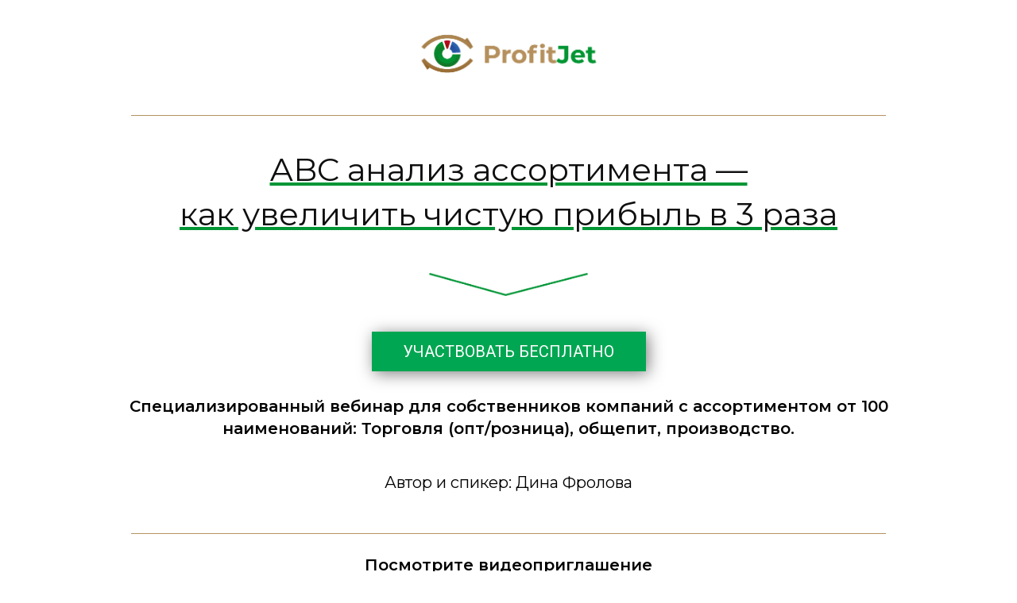

--- FILE ---
content_type: text/html; charset=utf-8
request_url: https://w.profit-jet.com/web_abc_22_02_22
body_size: 23482
content:

<!DOCTYPE html>
<html lang="ru">
<head>
    <meta charset="utf-8" />
    <meta name="viewport" content="width=device-width, initial-scale=1.0" />
    <title>22.02.2022 - Вебинар: АВС анализ ассортимента - как увеличить чистую прибыль в 3 раза - Вебинар Профит</title>
    <meta name="description" content="22.02.2022 - Вебинар: АВС анализ ассортимента - как увеличить чистую прибыль в 3 раза">

    <meta property="og:title" content="22.02.2022 - Вебинар: АВС анализ ассортимента - как увеличить чистую прибыль в 3 раза" />
    <meta property="og:description" content="22.02.2022 - Вебинар: АВС анализ ассортимента - как увеличить чистую прибыль в 3 раза" />
    <meta property="og:url" content="https://w.profit-jet.com/web_abc_22_02_22">
    <meta property="og:type" content="website">


        <link rel="icon" type="image/x-icon" href="https://con.xl.ru/8TIyprlm10CvkahAqN-noQ/images/IqzxCaDyTES5zKd4Fopq4A.png">

    
    <script type="application/ld&#x2B;json">
        {
            "@context" : "https://schema.org",
            "@type" : "WebSite",
            "name" : "Вебинар Профит",
            "url" : "https://w.profit-jet.com"
        }
    </script>

    







                <script type="text/javascript">
                        ;window.NREUM||(NREUM={});NREUM.init={distributed_tracing:{enabled:true},privacy:{cookies_enabled:true},ajax:{deny_list:["bam.eu01.nr-data.net"]}};
                        ;NREUM.loader_config={accountID:"4458136",trustKey:"4458136",agentID:"538608534",licenseKey:"NRJS-3d629c10668f99a96e1",applicationID:"538608534"}
                        ;NREUM.info={beacon:"bam.eu01.nr-data.net",errorBeacon:"bam.eu01.nr-data.net",licenseKey:"NRJS-3d629c10668f99a96e1",applicationID:"538608534",sa:1}
                        window.NREUM||(NREUM={}),__nr_require=function(t,e,n){function r(n){if(!e[n]){var o=e[n]={exports:{}};t[n][0].call(o.exports,function(e){var o=t[n][1][e];return r(o||e)},o,o.exports)}return e[n].exports}if("function"==typeof __nr_require)return __nr_require;for(var o=0;o<n.length;o++)r(n[o]);return r}({1:[function(t,e,n){function r(t){try{s.console&&console.log(t)}catch(e){}}var o,i=t("ee"),a=t(31),s={};try{o=localStorage.getItem("__nr_flags").split(","),console&&"function"==typeof console.log&&(s.console=!0,o.indexOf("dev")!==-1&&(s.dev=!0),o.indexOf("nr_dev")!==-1&&(s.nrDev=!0))}catch(c){}s.nrDev&&i.on("internal-error",function(t){r(t.stack)}),s.dev&&i.on("fn-err",function(t,e,n){r(n.stack)}),s.dev&&(r("NR AGENT IN DEVELOPMENT MODE"),r("flags: "+a(s,function(t,e){return t}).join(", ")))},{}],2:[function(t,e,n){function r(t,e,n,r,s){try{l?l-=1:o(s||new UncaughtException(t,e,n),!0)}catch(f){try{i("ierr",[f,c.now(),!0])}catch(d){}}return"function"==typeof u&&u.apply(this,a(arguments))}function UncaughtException(t,e,n){this.message=t||"Uncaught error with no additional information",this.sourceURL=e,this.line=n}function o(t,e){var n=e?null:c.now();i("err",[t,n])}var i=t("handle"),a=t(32),s=t("ee"),c=t("loader"),f=t("gos"),u=window.onerror,d=!1,p="nr@seenError";if(!c.disabled){var l=0;c.features.err=!0,t(1),window.onerror=r;try{throw new Error}catch(h){"stack"in h&&(t(14),t(13),"addEventListener"in window&&t(7),c.xhrWrappable&&t(15),d=!0)}s.on("fn-start",function(t,e,n){d&&(l+=1)}),s.on("fn-err",function(t,e,n){d&&!n[p]&&(f(n,p,function(){return!0}),this.thrown=!0,o(n))}),s.on("fn-end",function(){d&&!this.thrown&&l>0&&(l-=1)}),s.on("internal-error",function(t){i("ierr",[t,c.now(),!0])})}},{}],3:[function(t,e,n){var r=t("loader");r.disabled||(r.features.ins=!0)},{}],4:[function(t,e,n){function r(){U++,L=g.hash,this[u]=y.now()}function o(){U--,g.hash!==L&&i(0,!0);var t=y.now();this[h]=~~this[h]+t-this[u],this[d]=t}function i(t,e){E.emit("newURL",[""+g,e])}function a(t,e){t.on(e,function(){this[e]=y.now()})}var s="-start",c="-end",f="-body",u="fn"+s,d="fn"+c,p="cb"+s,l="cb"+c,h="jsTime",m="fetch",v="addEventListener",w=window,g=w.location,y=t("loader");if(w[v]&&y.xhrWrappable&&!y.disabled){var x=t(11),b=t(12),E=t(9),R=t(7),O=t(14),T=t(8),S=t(15),P=t(10),M=t("ee"),C=M.get("tracer"),N=t(23);t(17),y.features.spa=!0;var L,U=0;M.on(u,r),b.on(p,r),P.on(p,r),M.on(d,o),b.on(l,o),P.on(l,o),M.buffer([u,d,"xhr-resolved"]),R.buffer([u]),O.buffer(["setTimeout"+c,"clearTimeout"+s,u]),S.buffer([u,"new-xhr","send-xhr"+s]),T.buffer([m+s,m+"-done",m+f+s,m+f+c]),E.buffer(["newURL"]),x.buffer([u]),b.buffer(["propagate",p,l,"executor-err","resolve"+s]),C.buffer([u,"no-"+u]),P.buffer(["new-jsonp","cb-start","jsonp-error","jsonp-end"]),a(T,m+s),a(T,m+"-done"),a(P,"new-jsonp"),a(P,"jsonp-end"),a(P,"cb-start"),E.on("pushState-end",i),E.on("replaceState-end",i),w[v]("hashchange",i,N(!0)),w[v]("load",i,N(!0)),w[v]("popstate",function(){i(0,U>1)},N(!0))}},{}],5:[function(t,e,n){function r(){var t=new PerformanceObserver(function(t,e){var n=t.getEntries();s(v,[n])});try{t.observe({entryTypes:["resource"]})}catch(e){}}function o(t){if(s(v,[window.performance.getEntriesByType(w)]),window.performance["c"+p])try{window.performance[h](m,o,!1)}catch(t){}else try{window.performance[h]("webkit"+m,o,!1)}catch(t){}}function i(t){}if(window.performance&&window.performance.timing&&window.performance.getEntriesByType){var a=t("ee"),s=t("handle"),c=t(14),f=t(13),u=t(6),d=t(23),p="learResourceTimings",l="addEventListener",h="removeEventListener",m="resourcetimingbufferfull",v="bstResource",w="resource",g="-start",y="-end",x="fn"+g,b="fn"+y,E="bstTimer",R="pushState",O=t("loader");if(!O.disabled){O.features.stn=!0,t(9),"addEventListener"in window&&t(7);var T=NREUM.o.EV;a.on(x,function(t,e){var n=t[0];n instanceof T&&(this.bstStart=O.now())}),a.on(b,function(t,e){var n=t[0];n instanceof T&&s("bst",[n,e,this.bstStart,O.now()])}),c.on(x,function(t,e,n){this.bstStart=O.now(),this.bstType=n}),c.on(b,function(t,e){s(E,[e,this.bstStart,O.now(),this.bstType])}),f.on(x,function(){this.bstStart=O.now()}),f.on(b,function(t,e){s(E,[e,this.bstStart,O.now(),"requestAnimationFrame"])}),a.on(R+g,function(t){this.time=O.now(),this.startPath=location.pathname+location.hash}),a.on(R+y,function(t){s("bstHist",[location.pathname+location.hash,this.startPath,this.time])}),u()?(s(v,[window.performance.getEntriesByType("resource")]),r()):l in window.performance&&(window.performance["c"+p]?window.performance[l](m,o,d(!1)):window.performance[l]("webkit"+m,o,d(!1))),document[l]("scroll",i,d(!1)),document[l]("keypress",i,d(!1)),document[l]("click",i,d(!1))}}},{}],6:[function(t,e,n){e.exports=function(){return"PerformanceObserver"in window&&"function"==typeof window.PerformanceObserver}},{}],7:[function(t,e,n){function r(t){for(var e=t;e&&!e.hasOwnProperty(u);)e=Object.getPrototypeOf(e);e&&o(e)}function o(t){s.inPlace(t,[u,d],"-",i)}function i(t,e){return t[1]}var a=t("ee").get("events"),s=t("wrap-function")(a,!0),c=t("gos"),f=XMLHttpRequest,u="addEventListener",d="removeEventListener";e.exports=a,"getPrototypeOf"in Object?(r(document),r(window),r(f.prototype)):f.prototype.hasOwnProperty(u)&&(o(window),o(f.prototype)),a.on(u+"-start",function(t,e){var n=t[1];if(null!==n&&("function"==typeof n||"object"==typeof n)){var r=c(n,"nr@wrapped",function(){function t(){if("function"==typeof n.handleEvent)return n.handleEvent.apply(n,arguments)}var e={object:t,"function":n}[typeof n];return e?s(e,"fn-",null,e.name||"anonymous"):n});this.wrapped=t[1]=r}}),a.on(d+"-start",function(t){t[1]=this.wrapped||t[1]})},{}],8:[function(t,e,n){function r(t,e,n){var r=t[e];"function"==typeof r&&(t[e]=function(){var t=i(arguments),e={};o.emit(n+"before-start",[t],e);var a;e[m]&&e[m].dt&&(a=e[m].dt);var s=r.apply(this,t);return o.emit(n+"start",[t,a],s),s.then(function(t){return o.emit(n+"end",[null,t],s),t},function(t){throw o.emit(n+"end",[t],s),t})})}var o=t("ee").get("fetch"),i=t(32),a=t(31);e.exports=o;var s=window,c="fetch-",f=c+"body-",u=["arrayBuffer","blob","json","text","formData"],d=s.Request,p=s.Response,l=s.fetch,h="prototype",m="nr@context";d&&p&&l&&(a(u,function(t,e){r(d[h],e,f),r(p[h],e,f)}),r(s,"fetch",c),o.on(c+"end",function(t,e){var n=this;if(e){var r=e.headers.get("content-length");null!==r&&(n.rxSize=r),o.emit(c+"done",[null,e],n)}else o.emit(c+"done",[t],n)}))},{}],9:[function(t,e,n){var r=t("ee").get("history"),o=t("wrap-function")(r);e.exports=r;var i=window.history&&window.history.constructor&&window.history.constructor.prototype,a=window.history;i&&i.pushState&&i.replaceState&&(a=i),o.inPlace(a,["pushState","replaceState"],"-")},{}],10:[function(t,e,n){function r(t){function e(){f.emit("jsonp-end",[],l),t.removeEventListener("load",e,c(!1)),t.removeEventListener("error",n,c(!1))}function n(){f.emit("jsonp-error",[],l),f.emit("jsonp-end",[],l),t.removeEventListener("load",e,c(!1)),t.removeEventListener("error",n,c(!1))}var r=t&&"string"==typeof t.nodeName&&"script"===t.nodeName.toLowerCase();if(r){var o="function"==typeof t.addEventListener;if(o){var a=i(t.src);if(a){var d=s(a),p="function"==typeof d.parent[d.key];if(p){var l={};u.inPlace(d.parent,[d.key],"cb-",l),t.addEventListener("load",e,c(!1)),t.addEventListener("error",n,c(!1)),f.emit("new-jsonp",[t.src],l)}}}}}function o(){return"addEventListener"in window}function i(t){var e=t.match(d);return e?e[1]:null}function a(t,e){var n=t.match(l),r=n[1],o=n[3];return o?a(o,e[r]):e[r]}function s(t){var e=t.match(p);return e&&e.length>=3?{key:e[2],parent:a(e[1],window)}:{key:t,parent:window}}var c=t(23),f=t("ee").get("jsonp"),u=t("wrap-function")(f);if(e.exports=f,o()){var d=/[?&](?:callback|cb)=([^&#]+)/,p=/(.*)\.([^.]+)/,l=/^(\w+)(\.|$)(.*)$/,h=["appendChild","insertBefore","replaceChild"];Node&&Node.prototype&&Node.prototype.appendChild?u.inPlace(Node.prototype,h,"dom-"):(u.inPlace(HTMLElement.prototype,h,"dom-"),u.inPlace(HTMLHeadElement.prototype,h,"dom-"),u.inPlace(HTMLBodyElement.prototype,h,"dom-")),f.on("dom-start",function(t){r(t[0])})}},{}],11:[function(t,e,n){var r=t("ee").get("mutation"),o=t("wrap-function")(r),i=NREUM.o.MO;e.exports=r,i&&(window.MutationObserver=function(t){return this instanceof i?new i(o(t,"fn-")):i.apply(this,arguments)},MutationObserver.prototype=i.prototype)},{}],12:[function(t,e,n){function r(t){var e=i.context(),n=s(t,"executor-",e,null,!1),r=new f(n);return i.context(r).getCtx=function(){return e},r}var o=t("wrap-function"),i=t("ee").get("promise"),a=t("ee").getOrSetContext,s=o(i),c=t(31),f=NREUM.o.PR;e.exports=i,f&&(window.Promise=r,["all","race"].forEach(function(t){var e=f[t];f[t]=function(n){function r(t){return function(){i.emit("propagate",[null,!o],a,!1,!1),o=o||!t}}var o=!1;c(n,function(e,n){Promise.resolve(n).then(r("all"===t),r(!1))});var a=e.apply(f,arguments),s=f.resolve(a);return s}}),["resolve","reject"].forEach(function(t){var e=f[t];f[t]=function(t){var n=e.apply(f,arguments);return t!==n&&i.emit("propagate",[t,!0],n,!1,!1),n}}),f.prototype["catch"]=function(t){return this.then(null,t)},f.prototype=Object.create(f.prototype,{constructor:{value:r}}),c(Object.getOwnPropertyNames(f),function(t,e){try{r[e]=f[e]}catch(n){}}),o.wrapInPlace(f.prototype,"then",function(t){return function(){var e=this,n=o.argsToArray.apply(this,arguments),r=a(e);r.promise=e,n[0]=s(n[0],"cb-",r,null,!1),n[1]=s(n[1],"cb-",r,null,!1);var c=t.apply(this,n);return r.nextPromise=c,i.emit("propagate",[e,!0],c,!1,!1),c}}),i.on("executor-start",function(t){t[0]=s(t[0],"resolve-",this,null,!1),t[1]=s(t[1],"resolve-",this,null,!1)}),i.on("executor-err",function(t,e,n){t[1](n)}),i.on("cb-end",function(t,e,n){i.emit("propagate",[n,!0],this.nextPromise,!1,!1)}),i.on("propagate",function(t,e,n){this.getCtx&&!e||(this.getCtx=function(){if(t instanceof Promise)var e=i.context(t);return e&&e.getCtx?e.getCtx():this})}),r.toString=function(){return""+f})},{}],13:[function(t,e,n){var r=t("ee").get("raf"),o=t("wrap-function")(r),i="equestAnimationFrame";e.exports=r,o.inPlace(window,["r"+i,"mozR"+i,"webkitR"+i,"msR"+i],"raf-"),r.on("raf-start",function(t){t[0]=o(t[0],"fn-")})},{}],14:[function(t,e,n){function r(t,e,n){t[0]=a(t[0],"fn-",null,n)}function o(t,e,n){this.method=n,this.timerDuration=isNaN(t[1])?0:+t[1],t[0]=a(t[0],"fn-",this,n)}var i=t("ee").get("timer"),a=t("wrap-function")(i),s="setTimeout",c="setInterval",f="clearTimeout",u="-start",d="-";e.exports=i,a.inPlace(window,[s,"setImmediate"],s+d),a.inPlace(window,[c],c+d),a.inPlace(window,[f,"clearImmediate"],f+d),i.on(c+u,r),i.on(s+u,o)},{}],15:[function(t,e,n){function r(t,e){d.inPlace(e,["onreadystatechange"],"fn-",s)}function o(){var t=this,e=u.context(t);t.readyState>3&&!e.resolved&&(e.resolved=!0,u.emit("xhr-resolved",[],t)),d.inPlace(t,y,"fn-",s)}function i(t){x.push(t),m&&(E?E.then(a):w?w(a):(R=-R,O.data=R))}function a(){for(var t=0;t<x.length;t++)r([],x[t]);x.length&&(x=[])}function s(t,e){return e}function c(t,e){for(var n in t)e[n]=t[n];return e}t(7);var f=t("ee"),u=f.get("xhr"),d=t("wrap-function")(u),p=t(23),l=NREUM.o,h=l.XHR,m=l.MO,v=l.PR,w=l.SI,g="readystatechange",y=["onload","onerror","onabort","onloadstart","onloadend","onprogress","ontimeout"],x=[];e.exports=u;var b=window.XMLHttpRequest=function(t){var e=new h(t);try{u.emit("new-xhr",[e],e),e.addEventListener(g,o,p(!1))}catch(n){try{u.emit("internal-error",[n])}catch(r){}}return e};if(c(h,b),b.prototype=h.prototype,d.inPlace(b.prototype,["open","send"],"-xhr-",s),u.on("send-xhr-start",function(t,e){r(t,e),i(e)}),u.on("open-xhr-start",r),m){var E=v&&v.resolve();if(!w&&!v){var R=1,O=document.createTextNode(R);new m(a).observe(O,{characterData:!0})}}else f.on("fn-end",function(t){t[0]&&t[0].type===g||a()})},{}],16:[function(t,e,n){function r(t){if(!s(t))return null;var e=window.NREUM;if(!e.loader_config)return null;var n=(e.loader_config.accountID||"").toString()||null,r=(e.loader_config.agentID||"").toString()||null,f=(e.loader_config.trustKey||"").toString()||null;if(!n||!r)return null;var h=l.generateSpanId(),m=l.generateTraceId(),v=Date.now(),w={spanId:h,traceId:m,timestamp:v};return(t.sameOrigin||c(t)&&p())&&(w.traceContextParentHeader=o(h,m),w.traceContextStateHeader=i(h,v,n,r,f)),(t.sameOrigin&&!u()||!t.sameOrigin&&c(t)&&d())&&(w.newrelicHeader=a(h,m,v,n,r,f)),w}function o(t,e){return"00-"+e+"-"+t+"-01"}function i(t,e,n,r,o){var i=0,a="",s=1,c="",f="";return o+"@nr="+i+"-"+s+"-"+n+"-"+r+"-"+t+"-"+a+"-"+c+"-"+f+"-"+e}function a(t,e,n,r,o,i){var a="btoa"in window&&"function"==typeof window.btoa;if(!a)return null;var s={v:[0,1],d:{ty:"Browser",ac:r,ap:o,id:t,tr:e,ti:n}};return i&&r!==i&&(s.d.tk=i),btoa(JSON.stringify(s))}function s(t){return f()&&c(t)}function c(t){var e=!1,n={};if("init"in NREUM&&"distributed_tracing"in NREUM.init&&(n=NREUM.init.distributed_tracing),t.sameOrigin)e=!0;else if(n.allowed_origins instanceof Array)for(var r=0;r<n.allowed_origins.length;r++){var o=h(n.allowed_origins[r]);if(t.hostname===o.hostname&&t.protocol===o.protocol&&t.port===o.port){e=!0;break}}return e}function f(){return"init"in NREUM&&"distributed_tracing"in NREUM.init&&!!NREUM.init.distributed_tracing.enabled}function u(){return"init"in NREUM&&"distributed_tracing"in NREUM.init&&!!NREUM.init.distributed_tracing.exclude_newrelic_header}function d(){return"init"in NREUM&&"distributed_tracing"in NREUM.init&&NREUM.init.distributed_tracing.cors_use_newrelic_header!==!1}function p(){return"init"in NREUM&&"distributed_tracing"in NREUM.init&&!!NREUM.init.distributed_tracing.cors_use_tracecontext_headers}var l=t(28),h=t(18);e.exports={generateTracePayload:r,shouldGenerateTrace:s}},{}],17:[function(t,e,n){function r(t){var e=this.params,n=this.metrics;if(!this.ended){this.ended=!0;for(var r=0;r<p;r++)t.removeEventListener(d[r],this.listener,!1);return e.protocol&&"data"===e.protocol?void g("Ajax/DataUrl/Excluded"):void(e.aborted||(n.duration=a.now()-this.startTime,this.loadCaptureCalled||4!==t.readyState?null==e.status&&(e.status=0):i(this,t),n.cbTime=this.cbTime,s("xhr",[e,n,this.startTime,this.endTime,"xhr"],this)))}}function o(t,e){var n=c(e),r=t.params;r.hostname=n.hostname,r.port=n.port,r.protocol=n.protocol,r.host=n.hostname+":"+n.port,r.pathname=n.pathname,t.parsedOrigin=n,t.sameOrigin=n.sameOrigin}function i(t,e){t.params.status=e.status;var n=v(e,t.lastSize);if(n&&(t.metrics.rxSize=n),t.sameOrigin){var r=e.getResponseHeader("X-NewRelic-App-Data");r&&(t.params.cat=r.split(", ").pop())}t.loadCaptureCalled=!0}var a=t("loader");if(a.xhrWrappable&&!a.disabled){var s=t("handle"),c=t(18),f=t(16).generateTracePayload,u=t("ee"),d=["load","error","abort","timeout"],p=d.length,l=t("id"),h=t(24),m=t(22),v=t(19),w=t(23),g=t(25).recordSupportability,y=NREUM.o.REQ,x=window.XMLHttpRequest;a.features.xhr=!0,t(15),t(8),u.on("new-xhr",function(t){var e=this;e.totalCbs=0,e.called=0,e.cbTime=0,e.end=r,e.ended=!1,e.xhrGuids={},e.lastSize=null,e.loadCaptureCalled=!1,e.params=this.params||{},e.metrics=this.metrics||{},t.addEventListener("load",function(n){i(e,t)},w(!1)),h&&(h>34||h<10)||t.addEventListener("progress",function(t){e.lastSize=t.loaded},w(!1))}),u.on("open-xhr-start",function(t){this.params={method:t[0]},o(this,t[1]),this.metrics={}}),u.on("open-xhr-end",function(t,e){"loader_config"in NREUM&&"xpid"in NREUM.loader_config&&this.sameOrigin&&e.setRequestHeader("X-NewRelic-ID",NREUM.loader_config.xpid);var n=f(this.parsedOrigin);if(n){var r=!1;n.newrelicHeader&&(e.setRequestHeader("newrelic",n.newrelicHeader),r=!0),n.traceContextParentHeader&&(e.setRequestHeader("traceparent",n.traceContextParentHeader),n.traceContextStateHeader&&e.setRequestHeader("tracestate",n.traceContextStateHeader),r=!0),r&&(this.dt=n)}}),u.on("send-xhr-start",function(t,e){var n=this.metrics,r=t[0],o=this;if(n&&r){var i=m(r);i&&(n.txSize=i)}this.startTime=a.now(),this.listener=function(t){try{"abort"!==t.type||o.loadCaptureCalled||(o.params.aborted=!0),("load"!==t.type||o.called===o.totalCbs&&(o.onloadCalled||"function"!=typeof e.onload))&&o.end(e)}catch(n){try{u.emit("internal-error",[n])}catch(r){}}};for(var s=0;s<p;s++)e.addEventListener(d[s],this.listener,w(!1))}),u.on("xhr-cb-time",function(t,e,n){this.cbTime+=t,e?this.onloadCalled=!0:this.called+=1,this.called!==this.totalCbs||!this.onloadCalled&&"function"==typeof n.onload||this.end(n)}),u.on("xhr-load-added",function(t,e){var n=""+l(t)+!!e;this.xhrGuids&&!this.xhrGuids[n]&&(this.xhrGuids[n]=!0,this.totalCbs+=1)}),u.on("xhr-load-removed",function(t,e){var n=""+l(t)+!!e;this.xhrGuids&&this.xhrGuids[n]&&(delete this.xhrGuids[n],this.totalCbs-=1)}),u.on("xhr-resolved",function(){this.endTime=a.now()}),u.on("addEventListener-end",function(t,e){e instanceof x&&"load"===t[0]&&u.emit("xhr-load-added",[t[1],t[2]],e)}),u.on("removeEventListener-end",function(t,e){e instanceof x&&"load"===t[0]&&u.emit("xhr-load-removed",[t[1],t[2]],e)}),u.on("fn-start",function(t,e,n){e instanceof x&&("onload"===n&&(this.onload=!0),("load"===(t[0]&&t[0].type)||this.onload)&&(this.xhrCbStart=a.now()))}),u.on("fn-end",function(t,e){this.xhrCbStart&&u.emit("xhr-cb-time",[a.now()-this.xhrCbStart,this.onload,e],e)}),u.on("fetch-before-start",function(t){function e(t,e){var n=!1;return e.newrelicHeader&&(t.set("newrelic",e.newrelicHeader),n=!0),e.traceContextParentHeader&&(t.set("traceparent",e.traceContextParentHeader),e.traceContextStateHeader&&t.set("tracestate",e.traceContextStateHeader),n=!0),n}var n,r=t[1]||{};"string"==typeof t[0]?n=t[0]:t[0]&&t[0].url?n=t[0].url:window.URL&&t[0]&&t[0]instanceof URL&&(n=t[0].href),n&&(this.parsedOrigin=c(n),this.sameOrigin=this.parsedOrigin.sameOrigin);var o=f(this.parsedOrigin);if(o&&(o.newrelicHeader||o.traceContextParentHeader))if("string"==typeof t[0]||window.URL&&t[0]&&t[0]instanceof URL){var i={};for(var a in r)i[a]=r[a];i.headers=new Headers(r.headers||{}),e(i.headers,o)&&(this.dt=o),t.length>1?t[1]=i:t.push(i)}else t[0]&&t[0].headers&&e(t[0].headers,o)&&(this.dt=o)}),u.on("fetch-start",function(t,e){this.params={},this.metrics={},this.startTime=a.now(),this.dt=e,t.length>=1&&(this.target=t[0]),t.length>=2&&(this.opts=t[1]);var n,r=this.opts||{},i=this.target;if("string"==typeof i?n=i:"object"==typeof i&&i instanceof y?n=i.url:window.URL&&"object"==typeof i&&i instanceof URL&&(n=i.href),o(this,n),"data"!==this.params.protocol){var s=(""+(i&&i instanceof y&&i.method||r.method||"GET")).toUpperCase();this.params.method=s,this.txSize=m(r.body)||0}}),u.on("fetch-done",function(t,e){if(this.endTime=a.now(),this.params||(this.params={}),"data"===this.params.protocol)return void g("Ajax/DataUrl/Excluded");this.params.status=e?e.status:0;var n;"string"==typeof this.rxSize&&this.rxSize.length>0&&(n=+this.rxSize);var r={txSize:this.txSize,rxSize:n,duration:a.now()-this.startTime};s("xhr",[this.params,r,this.startTime,this.endTime,"fetch"],this)})}},{}],18:[function(t,e,n){var r={};e.exports=function(t){if(t in r)return r[t];if(0===(t||"").indexOf("data:"))return{protocol:"data"};var e=document.createElement("a"),n=window.location,o={};e.href=t,o.port=e.port;var i=e.href.split("://");!o.port&&i[1]&&(o.port=i[1].split("/")[0].split("@").pop().split(":")[1]),o.port&&"0"!==o.port||(o.port="https"===i[0]?"443":"80"),o.hostname=e.hostname||n.hostname,o.pathname=e.pathname,o.protocol=i[0],"/"!==o.pathname.charAt(0)&&(o.pathname="/"+o.pathname);var a=!e.protocol||":"===e.protocol||e.protocol===n.protocol,s=e.hostname===document.domain&&e.port===n.port;return o.sameOrigin=a&&(!e.hostname||s),"/"===o.pathname&&(r[t]=o),o}},{}],19:[function(t,e,n){function r(t,e){var n=t.responseType;return"json"===n&&null!==e?e:"arraybuffer"===n||"blob"===n||"json"===n?o(t.response):"text"===n||""===n||void 0===n?o(t.responseText):void 0}var o=t(22);e.exports=r},{}],20:[function(t,e,n){function r(){}function o(t,e,n,r){return function(){return u.recordSupportability("API/"+e+"/called"),i(t+e,[f.now()].concat(s(arguments)),n?null:this,r),n?void 0:this}}var i=t("handle"),a=t(31),s=t(32),c=t("ee").get("tracer"),f=t("loader"),u=t(25),d=NREUM;"undefined"==typeof window.newrelic&&(newrelic=d);var p=["setPageViewName","setCustomAttribute","setErrorHandler","finished","addToTrace","inlineHit","addRelease"],l="api-",h=l+"ixn-";a(p,function(t,e){d[e]=o(l,e,!0,"api")}),d.addPageAction=o(l,"addPageAction",!0),d.setCurrentRouteName=o(l,"routeName",!0),e.exports=newrelic,d.interaction=function(){return(new r).get()};var m=r.prototype={createTracer:function(t,e){var n={},r=this,o="function"==typeof e;return i(h+"tracer",[f.now(),t,n],r),function(){if(c.emit((o?"":"no-")+"fn-start",[f.now(),r,o],n),o)try{return e.apply(this,arguments)}catch(t){throw c.emit("fn-err",[arguments,this,t],n),t}finally{c.emit("fn-end",[f.now()],n)}}}};a("actionText,setName,setAttribute,save,ignore,onEnd,getContext,end,get".split(","),function(t,e){m[e]=o(h,e)}),newrelic.noticeError=function(t,e){"string"==typeof t&&(t=new Error(t)),u.recordSupportability("API/noticeError/called"),i("err",[t,f.now(),!1,e])}},{}],21:[function(t,e,n){function r(t){if(NREUM.init){for(var e=NREUM.init,n=t.split("."),r=0;r<n.length-1;r++)if(e=e[n[r]],"object"!=typeof e)return;return e=e[n[n.length-1]]}}e.exports={getConfiguration:r}},{}],22:[function(t,e,n){e.exports=function(t){if("string"==typeof t&&t.length)return t.length;if("object"==typeof t){if("undefined"!=typeof ArrayBuffer&&t instanceof ArrayBuffer&&t.byteLength)return t.byteLength;if("undefined"!=typeof Blob&&t instanceof Blob&&t.size)return t.size;if(!("undefined"!=typeof FormData&&t instanceof FormData))try{return JSON.stringify(t).length}catch(e){return}}}},{}],23:[function(t,e,n){var r=!1;try{var o=Object.defineProperty({},"passive",{get:function(){r=!0}});window.addEventListener("testPassive",null,o),window.removeEventListener("testPassive",null,o)}catch(i){}e.exports=function(t){return r?{passive:!0,capture:!!t}:!!t}},{}],24:[function(t,e,n){var r=0,o=navigator.userAgent.match(/Firefox[\/\s](\d+\.\d+)/);o&&(r=+o[1]),e.exports=r},{}],25:[function(t,e,n){function r(t,e){var n=[a,t,{name:t},e];return i("storeMetric",n,null,"api"),n}function o(t,e){var n=[s,t,{name:t},e];return i("storeEventMetrics",n,null,"api"),n}var i=t("handle"),a="sm",s="cm";e.exports={constants:{SUPPORTABILITY_METRIC:a,CUSTOM_METRIC:s},recordSupportability:r,recordCustom:o}},{}],26:[function(t,e,n){function r(){return s.exists&&performance.now?Math.round(performance.now()):(i=Math.max((new Date).getTime(),i))-a}function o(){return i}var i=(new Date).getTime(),a=i,s=t(33);e.exports=r,e.exports.offset=a,e.exports.getLastTimestamp=o},{}],27:[function(t,e,n){function r(t,e){var n=t.getEntries();n.forEach(function(t){"first-paint"===t.name?l("timing",["fp",Math.floor(t.startTime)]):"first-contentful-paint"===t.name&&l("timing",["fcp",Math.floor(t.startTime)])})}function o(t,e){var n=t.getEntries();if(n.length>0){var r=n[n.length-1];if(f&&f<r.startTime)return;var o=[r],i=a({});i&&o.push(i),l("lcp",o)}}function i(t){t.getEntries().forEach(function(t){t.hadRecentInput||l("cls",[t])})}function a(t){var e=navigator.connection||navigator.mozConnection||navigator.webkitConnection;if(e)return e.type&&(t["net-type"]=e.type),e.effectiveType&&(t["net-etype"]=e.effectiveType),e.rtt&&(t["net-rtt"]=e.rtt),e.downlink&&(t["net-dlink"]=e.downlink),t}function s(t){if(t instanceof w&&!y){var e=Math.round(t.timeStamp),n={type:t.type};a(n),e<=h.now()?n.fid=h.now()-e:e>h.offset&&e<=Date.now()?(e-=h.offset,n.fid=h.now()-e):e=h.now(),y=!0,l("timing",["fi",e,n])}}function c(t){"hidden"===t&&(f=h.now(),l("pageHide",[f]))}if(!("init"in NREUM&&"page_view_timing"in NREUM.init&&"enabled"in NREUM.init.page_view_timing&&NREUM.init.page_view_timing.enabled===!1)){var f,u,d,p,l=t("handle"),h=t("loader"),m=t(30),v=t(23),w=NREUM.o.EV;if("PerformanceObserver"in window&&"function"==typeof window.PerformanceObserver){u=new PerformanceObserver(r);try{u.observe({entryTypes:["paint"]})}catch(g){}d=new PerformanceObserver(o);try{d.observe({entryTypes:["largest-contentful-paint"]})}catch(g){}p=new PerformanceObserver(i);try{p.observe({type:"layout-shift",buffered:!0})}catch(g){}}if("addEventListener"in document){var y=!1,x=["click","keydown","mousedown","pointerdown","touchstart"];x.forEach(function(t){document.addEventListener(t,s,v(!1))})}m(c)}},{}],28:[function(t,e,n){function r(){function t(){return e?15&e[n++]:16*Math.random()|0}var e=null,n=0,r=window.crypto||window.msCrypto;r&&r.getRandomValues&&(e=r.getRandomValues(new Uint8Array(31)));for(var o,i="xxxxxxxx-xxxx-4xxx-yxxx-xxxxxxxxxxxx",a="",s=0;s<i.length;s++)o=i[s],"x"===o?a+=t().toString(16):"y"===o?(o=3&t()|8,a+=o.toString(16)):a+=o;return a}function o(){return a(16)}function i(){return a(32)}function a(t){function e(){return n?15&n[r++]:16*Math.random()|0}var n=null,r=0,o=window.crypto||window.msCrypto;o&&o.getRandomValues&&Uint8Array&&(n=o.getRandomValues(new Uint8Array(t)));for(var i=[],a=0;a<t;a++)i.push(e().toString(16));return i.join("")}e.exports={generateUuid:r,generateSpanId:o,generateTraceId:i}},{}],29:[function(t,e,n){function r(t,e){if(!o)return!1;if(t!==o)return!1;if(!e)return!0;if(!i)return!1;for(var n=i.split("."),r=e.split("."),a=0;a<r.length;a++)if(r[a]!==n[a])return!1;return!0}var o=null,i=null,a=/Version\/(\S+)\s+Safari/;if(navigator.userAgent){var s=navigator.userAgent,c=s.match(a);c&&s.indexOf("Chrome")===-1&&s.indexOf("Chromium")===-1&&(o="Safari",i=c[1])}e.exports={agent:o,version:i,match:r}},{}],30:[function(t,e,n){function r(t){function e(){t(s&&document[s]?document[s]:document[i]?"hidden":"visible")}"addEventListener"in document&&a&&document.addEventListener(a,e,o(!1))}var o=t(23);e.exports=r;var i,a,s;"undefined"!=typeof document.hidden?(i="hidden",a="visibilitychange",s="visibilityState"):"undefined"!=typeof document.msHidden?(i="msHidden",a="msvisibilitychange"):"undefined"!=typeof document.webkitHidden&&(i="webkitHidden",a="webkitvisibilitychange",s="webkitVisibilityState")},{}],31:[function(t,e,n){function r(t,e){var n=[],r="",i=0;for(r in t)o.call(t,r)&&(n[i]=e(r,t[r]),i+=1);return n}var o=Object.prototype.hasOwnProperty;e.exports=r},{}],32:[function(t,e,n){function r(t,e,n){e||(e=0),"undefined"==typeof n&&(n=t?t.length:0);for(var r=-1,o=n-e||0,i=Array(o<0?0:o);++r<o;)i[r]=t[e+r];return i}e.exports=r},{}],33:[function(t,e,n){e.exports={exists:"undefined"!=typeof window.performance&&window.performance.timing&&"undefined"!=typeof window.performance.timing.navigationStart}},{}],ee:[function(t,e,n){function r(){}function o(t){function e(t){return t&&t instanceof r?t:t?f(t,c,a):a()}function n(n,r,o,i,a){if(a!==!1&&(a=!0),!l.aborted||i){t&&a&&t(n,r,o);for(var s=e(o),c=m(n),f=c.length,u=0;u<f;u++)c[u].apply(s,r);var p=d[y[n]];return p&&p.push([x,n,r,s]),s}}function i(t,e){g[t]=m(t).concat(e)}function h(t,e){var n=g[t];if(n)for(var r=0;r<n.length;r++)n[r]===e&&n.splice(r,1)}function m(t){return g[t]||[]}function v(t){return p[t]=p[t]||o(n)}function w(t,e){l.aborted||u(t,function(t,n){e=e||"feature",y[n]=e,e in d||(d[e]=[])})}var g={},y={},x={on:i,addEventListener:i,removeEventListener:h,emit:n,get:v,listeners:m,context:e,buffer:w,abort:s,aborted:!1};return x}function i(t){return f(t,c,a)}function a(){return new r}function s(){(d.api||d.feature)&&(l.aborted=!0,d=l.backlog={})}var c="nr@context",f=t("gos"),u=t(31),d={},p={},l=e.exports=o();e.exports.getOrSetContext=i,l.backlog=d},{}],gos:[function(t,e,n){function r(t,e,n){if(o.call(t,e))return t[e];var r=n();if(Object.defineProperty&&Object.keys)try{return Object.defineProperty(t,e,{value:r,writable:!0,enumerable:!1}),r}catch(i){}return t[e]=r,r}var o=Object.prototype.hasOwnProperty;e.exports=r},{}],handle:[function(t,e,n){function r(t,e,n,r){o.buffer([t],r),o.emit(t,e,n)}var o=t("ee").get("handle");e.exports=r,r.ee=o},{}],id:[function(t,e,n){function r(t){var e=typeof t;return!t||"object"!==e&&"function"!==e?-1:t===window?0:a(t,i,function(){return o++})}var o=1,i="nr@id",a=t("gos");e.exports=r},{}],loader:[function(t,e,n){function r(){if(!T++){var t=O.info=NREUM.info,e=m.getElementsByTagName("script")[0];if(setTimeout(f.abort,3e4),!(t&&t.licenseKey&&t.applicationID&&e))return f.abort();c(E,function(e,n){t[e]||(t[e]=n)});var n=a();s("mark",["onload",n+O.offset],null,"api"),s("timing",["load",n]);var r=m.createElement("script");0===t.agent.indexOf("http://")||0===t.agent.indexOf("https://")?r.src=t.agent:r.src=l+"://"+t.agent,e.parentNode.insertBefore(r,e)}}function o(){"complete"===m.readyState&&i()}function i(){s("mark",["domContent",a()+O.offset],null,"api")}var a=t(26),s=t("handle"),c=t(31),f=t("ee"),u=t(29),d=t(21),p=t(23),l=d.getConfiguration("ssl")===!1?"http":"https",h=window,m=h.document,v="addEventListener",w="attachEvent",g=h.XMLHttpRequest,y=g&&g.prototype,x=!1;NREUM.o={ST:setTimeout,SI:h.setImmediate,CT:clearTimeout,XHR:g,REQ:h.Request,EV:h.Event,PR:h.Promise,MO:h.MutationObserver};var b=""+location,E={beacon:"bam.nr-data.net",errorBeacon:"bam.nr-data.net",agent:"js-agent.newrelic.com/nr-spa-1216.min.js"},R=g&&y&&y[v]&&!/CriOS/.test(navigator.userAgent),O=e.exports={offset:a.getLastTimestamp(),now:a,origin:b,features:{},xhrWrappable:R,userAgent:u,disabled:x};if(!x){t(20),t(27),m[v]?(m[v]("DOMContentLoaded",i,p(!1)),h[v]("load",r,p(!1))):(m[w]("onreadystatechange",o),h[w]("onload",r)),s("mark",["firstbyte",a.getLastTimestamp()],null,"api");var T=0}},{}],"wrap-function":[function(t,e,n){function r(t,e){function n(e,n,r,c,f){function nrWrapper(){var i,a,u,p;try{a=this,i=d(arguments),u="function"==typeof r?r(i,a):r||{}}catch(l){o([l,"",[i,a,c],u],t)}s(n+"start",[i,a,c],u,f);try{return p=e.apply(a,i)}catch(h){throw s(n+"err",[i,a,h],u,f),h}finally{s(n+"end",[i,a,p],u,f)}}return a(e)?e:(n||(n=""),nrWrapper[p]=e,i(e,nrWrapper,t),nrWrapper)}function r(t,e,r,o,i){r||(r="");var s,c,f,u="-"===r.charAt(0);for(f=0;f<e.length;f++)c=e[f],s=t[c],a(s)||(t[c]=n(s,u?c+r:r,o,c,i))}function s(n,r,i,a){if(!h||e){var s=h;h=!0;try{t.emit(n,r,i,e,a)}catch(c){o([c,n,r,i],t)}h=s}}return t||(t=u),n.inPlace=r,n.flag=p,n}function o(t,e){e||(e=u);try{e.emit("internal-error",t)}catch(n){}}function i(t,e,n){if(Object.defineProperty&&Object.keys)try{var r=Object.keys(t);return r.forEach(function(n){Object.defineProperty(e,n,{get:function(){return t[n]},set:function(e){return t[n]=e,e}})}),e}catch(i){o([i],n)}for(var a in t)l.call(t,a)&&(e[a]=t[a]);return e}function a(t){return!(t&&t instanceof Function&&t.apply&&!t[p])}function s(t,e){var n=e(t);return n[p]=t,i(t,n,u),n}function c(t,e,n){var r=t[e];t[e]=s(r,n)}function f(){for(var t=arguments.length,e=new Array(t),n=0;n<t;++n)e[n]=arguments[n];return e}var u=t("ee"),d=t(32),p="nr@original",l=Object.prototype.hasOwnProperty,h=!1;e.exports=r,e.exports.wrapFunction=s,e.exports.wrapInPlace=c,e.exports.argsToArray=f},{}]},{},["loader",2,17,5,3,4]);
window.NREUM.setCustomAttribute('siteId', 'Kt4dM2n_UEOMZlAldUvjFw');window.NREUM.setCustomAttribute('sitePageId', 'l_TqMN-V5EqIpq_oHeM0Lg');                </script>
        




















<link href="https://idx.xl.ru/site/site/site.min.css" rel="stylesheet" />

<link href="https://idx.xl.ru/site/checkout/checkout.min.css" rel="stylesheet" />

<style>
    .a-checkout-frame, .a-cart iframe {
        flex: 1;
        border: 0;
    }
</style>

<script src="https://idx.xl.ru/site/site/site.min.js"></script>
<script src="https://idx.xl.ru/site/track/track.min.js"></script>
<script src="https://idx.xl.ru/site/checkout/checkout.min.js"></script>

<script>
    if (window.AXLWebsiteClass) {
        window.AXLWebsite = new AXLWebsiteClass();
    }

    window.AXLData = {};
    //TODO: remove below after 15 sept 2022 (legacy)
    window.AccelGlobalData = window.AXLData;


window.AXLData.siteId = "Kt4dM2n_UEOMZlAldUvjFw";
window.AXLData.sitePageId = "l_TqMN-V5EqIpq_oHeM0Lg";



                window.AXLData.formTermsSettings = {"enabled":true,"defaultAccepted":true,"terms":"Отправляя данную форму, я даю согласие на обработку персональных данных и соглашаюсь с \u003ca href = \u0022https://profit-biz.com/policy\u0022 target =\u0022_blank\u0022\u003eполитикой обработки персональных данных\u003c/a\u003e"}
            
    window.AXLData.quizSettings = {"scriptSrc":"https://idx.xl.ru/site/quiz/quiz.min.js","styleSrc":"https://idx.xl.ru/site/quiz/quiz.min.css","lang":"ru","config":{"apiUrl":"","isAuthorized":false},"loc":{"noVideoPlaceholder":"Видео не выбрано","noImagePlaceholder":"Изображение не выбрано","maxFileSizeExceeded":"Превышен максимальный размер файла","waitForFileUpload":"Дождитесь окончания загрузки файла","invalidUrl":"Неверный адрес сайта (например, https://google.com)","invalidPhoneNumberFormat":"Неверный формат телефона","invalidNumberMin":"Число должно быть меньше","invalidNumberMax":"Число должно быть больше","noSelectOptions":"Пока нет вариантов ответа","requiredField":"Обязательное поле","invalidEmail":"Неверный формат email","noItemsPlaceholder":"Элементов пока нет. Попробуйте обновить эту страницу позже...","backBtnLabel":"Назад","quizNotFound":"Форма не найдена или не опубликована","quizCompleted":"Форма успешно завершена","nextMsg":"Далее","completeMsg":"Отправить","loading":"Загрузка","itemHiddenLabel":"Скрыт","itemHiddenHelp":"Пользователь не видел это поле, так как оно скрыто согласно настройкам","deleteFileConfirm":"Вы уверены что хотите удалить этот файл?","downloadFile":"Скачать","uploadFileHelp":"Нажмите или перетащите файл в эту область, чтобы загрузить","uploadFileRestrictions":"Загрузите до 10 файлов, максимальный размер","invalidFileFormat":"Неверный формат файла","noFiles":"Пока нет файлов"}}
    window.AXLData.formSettings = {"loc":{"invalidEmail":"Неверный формат email","invalidPhone":"Неверный формат телефона","invalidNumber":"Введите корректное номер","invalidUrl":"Неверный адрес сайта (например, https://google.com)","required":"Обязательное поле"}}

    window.AXLData.isCookieNotificationEnabled = false;
    
    document.addEventListener("DOMContentLoaded", function () {
        if (!window.AccelPixel) return;
window.ao = new AccelPixel({ id: "Kt4dM2n_UEOMZlAldUvjFw", partnerCode: "" });        window.ao.track("view");
    });

    document.addEventListener("DOMContentLoaded", function () {
        if (!window.AXLCheckoutClass) return;

        const disableCheckout = false;
        if (disableCheckout)
            return;

        const checkoutForm = [
            { type: "email", label: "E-mail", name: "shippingEmail", required: true },
            { type: "text", label: "Имя", name: "shippingFirstName", required: true },
            { type: "text", label: "Фамилия", name: "shippingLastName" },
        ];

        const checkoutFormTermsSettings = window.AXLData.checkoutFormTermsSettings;
        if (checkoutFormTermsSettings != null) {
            checkoutForm.push({
                type: "checkbox",
                label: checkoutFormTermsSettings.terms,
                name: "termsAccepted",
                required: true,
                defaultValue: checkoutFormTermsSettings.defaultAccepted,
                isHtml: true
            });
        }

        window.AXLCheckout = window.accel_checkout = new AXLCheckoutClass({
            mode: "cart",
            siteId: "Kt4dM2n_UEOMZlAldUvjFw",
            widgetId: "",
            orderId: null,
            partialPayment: 0,
            localization: {
                goToCheckout: "Оформить",
                fillTheForm: "Заполните форму",
                yourOrder:"Ваш заказ",
                paymentMethodNotSelected: "Способ оплаты не выбран или не найден",
                errorOccured: "Произошла ошибка. Попробуйте снова.",
                paymentWentWrongTryAgain: "Оплата не прошла Попробуйте снова.",
                savings: string = "Экономия",
                total: string = "Итого",
                shipping: "Доставка",
                doPay: "Оплатить",
                doEnterYourCardDetails:  "Введите данные вашей карты",
                continue: "Продолжить",
                order: "Заказ",
                back:"Назад",
                paidBefore: "Оплачено ранее",
                payment: "Перейти к оплате",
                orderPayment: "Оплата заказа",
                waitingForPayment: "Ожидается платеж. Если вы уже произвели оплату, пожалуйста, подождите. Время ожидания может составить до 2-х минут.",
                waitingForPaymentCheckBack: "Оплата еще не поступила. Что-то пошло не так.",
                formPhoneFormatError: "Номер телефона должен иметь код страны (+7 951 000 00 00).",
                formEmailFormatError: "Email имеет неправильный формат",
                formRequired: "Обязательное поле",
                choosePaymentMethod: "Выберите способ оплаты",
                cart: "Корзина",
                checkoutProcess: "Оформление",
                promoCode: "Промокод",
                promoCodeApplied: "Промокод применен",
                apply: "Применить",
                revoke: "Стереть",
                cartEmpty: "Корзина пуста",
                productNotAvailable: "Продукт недоступен для продажи",
                orderPaid: "Ваш заказ уже полностью оплачен",
                orderCanceled: "Ваш заказ отменен",
                getPaidOrder: "Получить заказ",
                subscriptionTrialInfoTemplate: "На {0} и далее {1} в {2}",
                subscriptionDurationTemplate: "в {0}",
                dayPlural: {
                    one: "День",
                    two: "Дня",
                    other: "Дней"
                },
                monthPlural: {
                    one: "Месяц",
                    two: "Месяца",
                    other: "Месяцев"
                },
                partialPayment: "Частичная оплата",
                paymentCard: "Карта оплаты",
                paymentCardNumber: "Номер карты",
                paymentCardCvc: "CVC",
                paymentCardExpirationDate: "ММ/ГГ",
                tinkoffInstallmentChooseParametersYourselfMsg: "Выбрать параметры кредита самостоятельно",
                tinkoffInstallmentTitle: "Выберите условия рассрочки",
                tinkoffInstallmentBtn: "Купить в рассрочку",
                availableForPaymentWithBonusesusAmount: "Доступно для оплаты бонусами",
                payWithBonuses: "Оплатить бонусами",
                donation: "Свободная сумма",
                donationMinAmount: "Мин",
                donationMinAmountError: "Введенная сумма меньше чем минимальная",
                paymentGatewayShowAll: "Показать все способы оплаты",
                paymentGatewayHide: "Показать меньше"
            },
            checkoutForm: checkoutForm,
            shippingForm: [
                { type: "phone", label: "Телефон", name: "shippingPhone" },
                { type: "text", label: "Страна", name: "shippingCountry", required: true },
                { type: "text", label: "Город", name: "shippingCity", required: true },
                { type: "text", label: "ZIP", name: "shippingZip", required: true },
                { type: "text", label: "Адрес", name: "shippingAddress", required: true },
                { type: "longtext", label: "Комментарий", name: "shippingComment" },
            ]
        });
    });
</script>

    <style>

    </style>

        <style>
        #e-_A6O8lsRdPU2LjrqvfOgCUA-116 .ez-section-container { padding-top: 0px; padding-bottom: 0px;  } 
#e-_1748EfJqT0CDc3n-OphvjA-3 { width: auto; height: auto; margin-left: auto; margin-right: auto;  } 
     
#e-_A6O8lsRdPU2LjrqvfOgCUA-33 { margin-left: auto; margin-right: auto; background-image: url(https://cdn.xl.ru/8TIyprlm10CvkahAqN-noQ/images/c76HfA6Qmk25edulaUnwyA.png); width: 300px; height: 135px;  } 
    @media only screen and (max-width: 768px) { 
 #e-_A6O8lsRdPU2LjrqvfOgCUA-33 { width: 164px; height: 73px;  } 
 } 
#e-_A6O8lsRdPU2LjrqvfOgCUA-4 { margin-top: 10px; margin-bottom: 10px; margin-left: auto; margin-right: auto; height: 1px; width: 950px; background-color: rgba(180,146,98,1); flex-direction: row;  } 
     
#e-_A6O8lsRdPU2LjrqvfOgCUA-163 { font-size: 40px; color: rgba(15,15,15,1); text-align: center; margin-top: 30px; font-family: "Montserrat"; margin-left: auto; margin-right: auto;  } 
    @media only screen and (max-width: 768px) { 
 #e-_A6O8lsRdPU2LjrqvfOgCUA-163 { font-size: 25px; width: 100%;  } 
 } 
#e-_A6O8lsRdPU2LjrqvfOgCUA-163 {text-decoration:underline; text-decoration-color:#009535; }#e-_A6O8lsRdPU2LjrqvfOgCUA-35 { margin-left: auto; margin-right: auto; background-image: url(https://cdn.xl.ru/8TIyprlm10CvkahAqN-noQ/images/iAEzwLqZkE-p1O2VAIB68w.png); width: 200px; height: 100px;  } 
    @media only screen and (max-width: 768px) { 
 #e-_A6O8lsRdPU2LjrqvfOgCUA-35 { width: 140px; height: 50px;  } 
 } 
#e-_A6O8lsRdPU2LjrqvfOgCUA-13 { margin-top: 10px; margin-bottom: 10px; width: 345px; margin-left: auto; margin-right: auto; background-color: rgba(0,166,81,1); color: #fff; height: 50px; box-shadow: rgba(0, 0, 0, 0.5) 3px 3px 20px; border-radius: 0px;  } 
     
#e-_A6O8lsRdPU2LjrqvfOgCUA-13 { transition: all 0.5s;}

#e-_A6O8lsRdPU2LjrqvfOgCUA-13:hover {
transform: scale(1.2);
  background-color: #00843F;
}#e-_A6O8lsRdPU2LjrqvfOgCUA-25 { margin-top: 30px; margin-bottom: 10px; margin-left: auto; margin-right: auto; height: 1px; width: 950px; background-color: rgba(180,146,98,1); flex-direction: row;  } 
    @media only screen and (max-width: 768px) { 
 #e-_A6O8lsRdPU2LjrqvfOgCUA-25 { margin-top: 15px;  } 
 } 
#e-_A6O8lsRdPU2LjrqvfOgCUA-26 { margin-top: 30px; margin-bottom: 10px; margin-left: auto; margin-right: auto; height: 1px; width: 950px; background-color: rgba(180,146,98,1); flex-direction: row;  } 
    @media only screen and (max-width: 768px) { 
 #e-_A6O8lsRdPU2LjrqvfOgCUA-26 { margin-top: 5px;  } 
 } 
#e-_A6O8lsRdPU2LjrqvfOgCUA-87 { margin-left: auto; margin-right: auto; width: 100%; padding-left: 10px; padding-right: 10px; padding-top: 10px; padding-bottom: 10px;  } 
    @media only screen and (max-width: 768px) { 
 #e-_A6O8lsRdPU2LjrqvfOgCUA-87 { padding-top: 0px;  } 
 } 
#pe-_A6O8lsRdPU2LjrqvfOgCUA-80 { padding-left: 10px; padding-right: 10px; padding-top: 10px; padding-bottom: 10px;  } 
     
#e-_A6O8lsRdPU2LjrqvfOgCUA-55 { margin-top: 10px; margin-bottom: 10px; margin-left: auto; margin-right: auto; height: 60px; background-color: rgba(255,255,255,1); border-radius: 0px; width: 295px;  } 
   @media only screen and (max-width: 1024px) { 
 #e-_A6O8lsRdPU2LjrqvfOgCUA-55 { margin-top: 10px; padding-top: 0px; padding-bottom: 0px;  } 
 } @media only screen and (max-width: 768px) { 
 #e-_A6O8lsRdPU2LjrqvfOgCUA-55 { border-radius: 0px; margin-top: 0px; margin-bottom: 0px; width: 318px;  } 
 } 
#e-_A6O8lsRdPU2LjrqvfOgCUA-55 {
  box-shadow: 0.4em 0.4em 5px rgba(122,122,122,0.5);
  border: 1px solid #cccccc;
  }#e-_A6O8lsRdPU2LjrqvfOgCUA-160 { margin-left: 20px; margin-right: auto; background-image: url(https://cdn.xl.ru/8TIyprlm10CvkahAqN-noQ/images/xOEUr7-E3EmLtyvwhBAHbQ.svg); width: 60px; height: 60px; margin-top: 5px;  } 
     
#e-_A6O8lsRdPU2LjrqvfOgCUA-100 { font-size: 20px; text-align: center; margin-top: 15px; margin-bottom: 20px; margin-left: auto; margin-right: auto; padding-right: 15px; padding-bottom: 10px; padding-top: 0px; font-weight: 600;  } 
   @media only screen and (max-width: 1024px) { 
 #e-_A6O8lsRdPU2LjrqvfOgCUA-100 { margin-right: auto; margin-top: 15px; font-family: "Montserrat"; font-size: 18px;  } 
 } @media only screen and (max-width: 768px) { 
 #e-_A6O8lsRdPU2LjrqvfOgCUA-100 { margin-right: 15px; width: 69.81%;  } 
 } 
#pe-_A6O8lsRdPU2LjrqvfOgCUA-81 { padding-left: 10px; padding-right: 10px; padding-top: 10px; padding-bottom: 10px;  } 
    @media only screen and (max-width: 768px) { 
 #pe-_A6O8lsRdPU2LjrqvfOgCUA-81 { padding-top: 10px;  } 
 } 
#e-_A6O8lsRdPU2LjrqvfOgCUA-77 { margin-top: 10px; margin-bottom: 10px; margin-left: auto; margin-right: auto; width: 295px; height: 60px; background-color: rgba(255,255,255,1); border-radius: 0px;  } 
   @media only screen and (max-width: 1024px) { 
 #e-_A6O8lsRdPU2LjrqvfOgCUA-77 { width: 295px;  } 
 } @media only screen and (max-width: 768px) { 
 #e-_A6O8lsRdPU2LjrqvfOgCUA-77 { border-radius: 0px; margin-top: 0px; margin-bottom: 0px; width: 318px; height: 60px;  } 
 } 
#e-_A6O8lsRdPU2LjrqvfOgCUA-77 {
  box-shadow: 0.4em 0.4em 5px rgba(122,122,122,0.5);
  border: 1px solid #cccccc;
  }#e-_A6O8lsRdPU2LjrqvfOgCUA-162 { margin-left: 20px; margin-right: auto; background-image: url(https://cdn.xl.ru/8TIyprlm10CvkahAqN-noQ/images/FyuhUSUgQEC7l9Uza0Ze-A.svg); width: 60px; height: 60px; margin-top: 5px;  } 
     
#e-_A6O8lsRdPU2LjrqvfOgCUA-161 { font-size: 20px; text-align: left; margin-top: 15px; margin-bottom: 20px; margin-left: auto; margin-right: 0px; padding-right: 15px; padding-bottom: 10px; padding-top: 0px; font-weight: 600;  } 
   @media only screen and (max-width: 1024px) { 
 #e-_A6O8lsRdPU2LjrqvfOgCUA-161 { margin-right: auto; margin-top: 15px; font-family: "Montserrat"; font-size: 18px; padding-right: 0px; text-align: left;  } 
 } @media only screen and (max-width: 768px) { 
 #e-_A6O8lsRdPU2LjrqvfOgCUA-161 { text-align: left;  } 
 } 
#e-_A6O8lsRdPU2LjrqvfOgCUA-124 { margin-left: auto; margin-right: auto; width: 200px; background-image: url(https://cdn.xl.ru/8TIyprlm10CvkahAqN-noQ/images/iAEzwLqZkE-p1O2VAIB68w.png); height: 100px;  } 
    @media only screen and (max-width: 768px) { 
 #e-_A6O8lsRdPU2LjrqvfOgCUA-124 { width: 140px; height: 50px;  } 
 } 
#e-_1748EfJqT0CDc3n-OphvjA-9 { font-size: 20px; text-align: left; margin-bottom: 20px; margin-left: auto; margin-right: auto; font-family: "Montserrat"; font-weight: 600;  } 
    @media only screen and (max-width: 768px) { 
 #e-_1748EfJqT0CDc3n-OphvjA-9 { font-size: 20px;  } 
 } 
#e-_A6O8lsRdPU2LjrqvfOgCUA-151 { font-size: 14px; padding-top: 20px; padding-left: 20px; padding-right: 20px; padding-bottom: 20px; margin-left: auto; margin-right: auto; width: 650px; border-radius: 0px; box-shadow: rgba(0, 0, 0, 0.5) 4px 4px 15px;  } 
    @media only screen and (max-width: 768px) { 
 #e-_A6O8lsRdPU2LjrqvfOgCUA-151 { padding-bottom: 40px; padding-top: 40px;  } 
 } 
#e-_A6O8lsRdPU2LjrqvfOgCUA-151-submit { margin-left: auto; margin-right: auto; width: 100%; height: 46px; margin-top: 20px;  } 
     
#e-_A6O8lsRdPU2LjrqvfOgCUA-169 { font-size: 8px; text-align: center; margin-top: 20px; margin-bottom: 20px; margin-left: auto; margin-right: auto; font-family: "Montserrat"; width: 350px;  } 
     
#e-_l_TqMN-V5EqIpq_oHeM0Lg-4 { margin-left: auto; margin-right: auto; margin-bottom: 10px; font-size: 20px; text-align: center; font-family: "Montserrat"; font-weight: 600; margin-top: 15px;  } 
    @media only screen and (max-width: 768px) { 
 #e-_l_TqMN-V5EqIpq_oHeM0Lg-4 { font-size: 14px;  } 
 } 
#e-_l_TqMN-V5EqIpq_oHeM0Lg-5 { margin-left: auto; margin-right: auto; background-image: url(https://cdn.xl.ru/8TIyprlm10CvkahAqN-noQ/images/iAEzwLqZkE-p1O2VAIB68w.png); width: 200px; height: 100px;  } 
    @media only screen and (max-width: 768px) { 
 #e-_l_TqMN-V5EqIpq_oHeM0Lg-5 { width: 140px; height: 50px;  } 
 } 
#e-_l_TqMN-V5EqIpq_oHeM0Lg-3 { margin-top: 10px; margin-bottom: 10px; width: 58.4%; margin-left: auto; margin-right: auto;  } 
    @media only screen and (max-width: 768px) { 
 #e-_l_TqMN-V5EqIpq_oHeM0Lg-3 { width: 100%; margin-bottom: 25px; margin-top: 20px;  } 
 } 
@media (min-width: 320px) and (max-width: 680px) { 
  
  #e-_l_TqMN-V5EqIpq_oHeM0Lg-3 { height: 300px; }

}#e-_A6O8lsRdPU2LjrqvfOgCUA-41 { font-size: 20px; text-align: center; margin-top: 20px; margin-bottom: 10px; margin-left: auto; margin-right: auto; font-family: "Montserrat"; font-weight: 600; width: 1016px;  } 
    @media only screen and (max-width: 768px) { 
 #e-_A6O8lsRdPU2LjrqvfOgCUA-41 { font-size: 14px; width: 412px;  } 
 } 
#e-_A6O8lsRdPU2LjrqvfOgCUA-42 { margin-left: auto; margin-right: auto; margin-top: 20px; margin-bottom: 10px; font-size: 20px; text-align: center; font-family: "Montserrat"; font-weight: 400;  } 
    @media only screen and (max-width: 768px) { 
 #e-_A6O8lsRdPU2LjrqvfOgCUA-42 { font-size: 14px;  } 
 } 
        </style>

    <script type="text/javascript">!function(){var t=document.createElement("script");t.type="text/javascript",t.async=!0,t.src='https://vk.com/js/api/openapi.js?169',t.onload=function(){VK.Retargeting.Init("VK-RTRG-1225862-30tc2"),VK.Retargeting.Hit()},document.head.appendChild(t)}();</script><noscript><img src="https://vk.com/rtrg?p=VK-RTRG-1225862-30tc2" style="position:fixed; left:-999px;" alt=""/></noscript>

<script type="text/javascript">!function(){var t=document.createElement("script");t.type="text/javascript",t.async=!0,t.src='https://vk.com/js/api/openapi.js?169',t.onload=function(){VK.Retargeting.Init("VK-RTRG-1225865-cMttd"),VK.Retargeting.Hit()},document.head.appendChild(t)}();</script><noscript><img src="https://vk.com/rtrg?p=VK-RTRG-1225865-cMttd" style="position:fixed; left:-999px;" alt=""/></noscript>


<style "visibility::hidden;">https://mc.yandex.ru/pixel/5306041479528517537?rnd=%aw_random%</style>

<!-- Пиксель Анатолий VK -->
<script type="text/javascript">!function(){var t=document.createElement("script");t.type="text/javascript",t.async=!0,t.src='https://vk.com/js/api/openapi.js?169',t.onload=function(){VK.Retargeting.Init("VK-RTRG-1297855-eM3kG"),VK.Retargeting.Hit()},document.head.appendChild(t)}();</script><noscript><img src="https://vk.com/rtrg?p=VK-RTRG-1297855-eM3kG" style="position:fixed; left:-999px;" alt=""/></noscript>
<!-- Пиксель Анатолий VK -->


<!-- Yandex.Metrika counter -->
<script type="text/javascript" >
   (function(m,e,t,r,i,k,a){m[i]=m[i]||function(){(m[i].a=m[i].a||[]).push(arguments)};
   m[i].l=1*new Date();
   for (var j = 0; j < document.scripts.length; j++) {if (document.scripts[j].src === r) { return; }}
   k=e.createElement(t),a=e.getElementsByTagName(t)[0],k.async=1,k.src=r,a.parentNode.insertBefore(k,a)})
   (window, document, "script", "https://mc.yandex.ru/metrika/tag.js", "ym");

   ym(88437001, "init", {
        clickmap:true,
        trackLinks:true,
        accurateTrackBounce:true,
        webvisor:true
   });
</script>
<noscript><div><img src="https://mc.yandex.ru/watch/88437001" style="position:absolute; left:-9999px;" alt="" /></div></noscript>
<!-- /Yandex.Metrika counter -->


<script type="text/javascript">!function(){var t=document.createElement("script");t.type="text/javascript",t.async=!0,t.src='https://vk.com/js/api/openapi.js?173',t.onload=function(){VK.Retargeting.Init("VK-RTRG-1899292-cvSDp"),VK.Retargeting.Hit()},document.head.appendChild(t)}();</script><noscript><img src="https://vk.com/rtrg?p=VK-RTRG-1899292-cvSDp" style="position:fixed; left:-999px;" alt=""/></noscript>
    

</head>
<body class="ez-wrapper live">

<div class="wl_TqMN-V5EqIpq_oHeM0Lg-" style="font-family: Roboto;"><link rel="preconnect" href="https://fonts.gstatic.com"><link href="https://fonts.googleapis.com/css2?family=Roboto:ital,wght@0,300;0,400;0,500;0,700;0,900;1,100;1,300;1,400;1,500;1,700;1,900&amp;display=swap" rel="stylesheet"><link href="https://fonts.googleapis.com/css2?family=Montserrat:ital,wght@0,100;0,200;0,300;0,400;0,500;0,600;0,700;0,800;0,900;1,100;1,200;1,300;1,400;1,500;1,600;1,700;1,800;1,900&amp;display=swap" rel="stylesheet"><section id="e-_A6O8lsRdPU2LjrqvfOgCUA-116" class="ez ez-section"><div class="ez-section-container"><div id="e-_1748EfJqT0CDc3n-OphvjA-3" class="ez ez-html"><div class="ez-html-content" content="%3C!--%20Facebook%20Pixel%20Code%20--%3E%0A%3Cscript%3E%0A%20%20!function(f%2Cb%2Ce%2Cv%2Cn%2Ct%2Cs)%0A%20%20%7Bif(f.fbq)return%3Bn%3Df.fbq%3Dfunction()%7Bn.callMethod%3F%0A%20%20n.callMethod.apply(n%2Carguments)%3An.queue.push(arguments)%7D%3B%0A%20%20if(!f._fbq)f._fbq%3Dn%3Bn.push%3Dn%3Bn.loaded%3D!0%3Bn.version%3D'2.0'%3B%0A%20%20n.queue%3D%5B%5D%3Bt%3Db.createElement(e)%3Bt.async%3D!0%3B%0A%20%20t.src%3Dv%3Bs%3Db.getElementsByTagName(e)%5B0%5D%3B%0A%20%20s.parentNode.insertBefore(t%2Cs)%7D(window%2C%20document%2C'script'%2C%0A%20%20'https%3A%2F%2Fconnect.facebook.net%2Fen_US%2Ffbevents.js')%3B%0A%20%20fbq('init'%2C%20'1286174194729322')%3B%0A%20%20fbq('track'%2C%20'PageView')%3B%0A%3C%2Fscript%3E%0A%3Cnoscript%3E%3Cimg%20height%3D%221%22%20width%3D%221%22%20style%3D%22display%3Anone%22%0A%20%20src%3D%22https%3A%2F%2Fwww.facebook.com%2Ftr%3Fid%3D1286174194729322%26ev%3DPageView%26noscript%3D1%22%0A%2F%3E%3C%2Fnoscript%3E%0A%3C!--%20End%20Facebook%20Pixel%20Code%20--%3E%0A%0A%3C!--%20Facebook%20Pixel%20Code%20--%3E%0A%3Cscript%3E%0A%20%20!function(f%2Cb%2Ce%2Cv%2Cn%2Ct%2Cs)%0A%20%20%7Bif(f.fbq)return%3Bn%3Df.fbq%3Dfunction()%7Bn.callMethod%3F%0A%20%20n.callMethod.apply(n%2Carguments)%3An.queue.push(arguments)%7D%3B%0A%20%20if(!f._fbq)f._fbq%3Dn%3Bn.push%3Dn%3Bn.loaded%3D!0%3Bn.version%3D'2.0'%3B%0A%20%20n.queue%3D%5B%5D%3Bt%3Db.createElement(e)%3Bt.async%3D!0%3B%0A%20%20t.src%3Dv%3Bs%3Db.getElementsByTagName(e)%5B0%5D%3B%0A%20%20s.parentNode.insertBefore(t%2Cs)%7D(window%2C%20document%2C'script'%2C%0A%20%20'https%3A%2F%2Fconnect.facebook.net%2Fen_US%2Ffbevents.js')%3B%0A%20%20fbq('init'%2C%20'2153610718265008')%3B%0A%20%20fbq('track'%2C%20'PageView')%3B%0A%3C%2Fscript%3E%0A%3Cnoscript%3E%3Cimg%20height%3D%221%22%20width%3D%221%22%20style%3D%22display%3Anone%22%0A%20%20src%3D%22https%3A%2F%2Fwww.facebook.com%2Ftr%3Fid%3D2153610718265008%26ev%3DPageView%26noscript%3D1%22%0A%2F%3E%3C%2Fnoscript%3E%0A%3C!--%20End%20Facebook%20Pixel%20Code%20--%3E%0A%0A%3C!--%20Facebook%20Pixel%20Code%20--%3E%0A%3Cscript%3E%0A%20%20!function(f%2Cb%2Ce%2Cv%2Cn%2Ct%2Cs)%0A%20%20%7Bif(f.fbq)return%3Bn%3Df.fbq%3Dfunction()%7Bn.callMethod%3F%0A%20%20n.callMethod.apply(n%2Carguments)%3An.queue.push(arguments)%7D%3B%0A%20%20if(!f._fbq)f._fbq%3Dn%3Bn.push%3Dn%3Bn.loaded%3D!0%3Bn.version%3D'2.0'%3B%0A%20%20n.queue%3D%5B%5D%3Bt%3Db.createElement(e)%3Bt.async%3D!0%3B%0A%20%20t.src%3Dv%3Bs%3Db.getElementsByTagName(e)%5B0%5D%3B%0A%20%20s.parentNode.insertBefore(t%2Cs)%7D(window%2C%20document%2C'script'%2C%0A%20%20'https%3A%2F%2Fconnect.facebook.net%2Fen_US%2Ffbevents.js')%3B%0A%20%20fbq('init'%2C%20'2833497470295079')%3B%0A%20%20fbq('track'%2C%20'PageView')%3B%0A%3C%2Fscript%3E%0A%3Cnoscript%3E%3Cimg%20height%3D%221%22%20width%3D%221%22%20style%3D%22display%3Anone%22%0A%20%20src%3D%22https%3A%2F%2Fwww.facebook.com%2Ftr%3Fid%3D2833497470295079%26ev%3DPageView%26noscript%3D1%22%0A%2F%3E%3C%2Fnoscript%3E%0A%3C!--%20End%20Facebook%20Pixel%20Code%20--%3E%0A%0A%3C!--%20Facebook%20Pixel%20Code%20--%3E%0A%3Cscript%3E%0A%20%20!function(f%2Cb%2Ce%2Cv%2Cn%2Ct%2Cs)%0A%20%20%7Bif(f.fbq)return%3Bn%3Df.fbq%3Dfunction()%7Bn.callMethod%3F%0A%20%20n.callMethod.apply(n%2Carguments)%3An.queue.push(arguments)%7D%3B%0A%20%20if(!f._fbq)f._fbq%3Dn%3Bn.push%3Dn%3Bn.loaded%3D!0%3Bn.version%3D'2.0'%3B%0A%20%20n.queue%3D%5B%5D%3Bt%3Db.createElement(e)%3Bt.async%3D!0%3B%0A%20%20t.src%3Dv%3Bs%3Db.getElementsByTagName(e)%5B0%5D%3B%0A%20%20s.parentNode.insertBefore(t%2Cs)%7D(window%2C%20document%2C'script'%2C%0A%20%20'https%3A%2F%2Fconnect.facebook.net%2Fen_US%2Ffbevents.js')%3B%0A%20%20fbq('init'%2C%20'1151730272006439')%3B%0A%20%20fbq('track'%2C%20'PageView')%3B%0A%3C%2Fscript%3E%0A%3Cnoscript%3E%3Cimg%20height%3D%221%22%20width%3D%221%22%20style%3D%22display%3Anone%22%0A%20%20src%3D%22https%3A%2F%2Fwww.facebook.com%2Ftr%3Fid%3D1151730272006439%26ev%3DPageView%26noscript%3D1%22%0A%2F%3E%3C%2Fnoscript%3E%0A%3C!--%20End%20Facebook%20Pixel%20Code%20--%3E%0A%0A%0A%3C!--%20Facebook%20Pixel%20Code%20--%3E%0A%3Cscript%3E%0A!function(f%2Cb%2Ce%2Cv%2Cn%2Ct%2Cs)%0A%7Bif(f.fbq)return%3Bn%3Df.fbq%3Dfunction()%7Bn.callMethod%3F%0An.callMethod.apply(n%2Carguments)%3An.queue.push(arguments)%7D%3B%0Aif(!f._fbq)f._fbq%3Dn%3Bn.push%3Dn%3Bn.loaded%3D!0%3Bn.version%3D'2.0'%3B%0An.queue%3D%5B%5D%3Bt%3Db.createElement(e)%3Bt.async%3D!0%3B%0At.src%3Dv%3Bs%3Db.getElementsByTagName(e)%5B0%5D%3B%0As.parentNode.insertBefore(t%2Cs)%7D(window%2C%20document%2C'script'%2C%0A'https%3A%2F%2Fconnect.facebook.net%2Fen_US%2Ffbevents.js')%3B%0Afbq('init'%2C%20'166549775517792')%3B%0Afbq('track'%2C%20'PageView')%3B%0A%3C%2Fscript%3E%0A%3Cnoscript%3E%3Cimg%20height%3D%221%22%20width%3D%221%22%20style%3D%22display%3Anone%22%0Asrc%3D%22https%3A%2F%2Fwww.facebook.com%2Ftr%3Fid%3D166549775517792%26ev%3DPageView%26noscript%3D1%22%0A%2F%3E%3C%2Fnoscript%3E%0A%3C!--%20End%20Facebook%20Pixel%20Code%20--%3E"><div style="font-size: 50px;"><svg stroke="currentColor" fill="currentColor" stroke-width="0" viewBox="0 0 24 24" height="1em" width="1em" xmlns="http://www.w3.org/2000/svg"><g><path fill="none" d="M0 0h24v24H0z"></path><path d="M23 12l-7.071 7.071-1.414-1.414L20.172 12l-5.657-5.657 1.414-1.414L23 12zM3.828 12l5.657 5.657-1.414 1.414L1 12l7.071-7.071 1.414 1.414L3.828 12z"></path></g></svg></div>HTML content will be rendered on actual page</div></div><div id="e-_A6O8lsRdPU2LjrqvfOgCUA-33" class="ez ez-image"><img src="https://cdn.xl.ru/8TIyprlm10CvkahAqN-noQ/images/c76HfA6Qmk25edulaUnwyA.png" style="width: 100%; height: 73px;"></div><div id="e-_A6O8lsRdPU2LjrqvfOgCUA-4" class="ez ez-group empty"></div><div id="e-_A6O8lsRdPU2LjrqvfOgCUA-163" class="ez ez-text"><h1><p>ABC анализ ассортимента —<br><span style="color: inherit; font-size: inherit;">как увеличить чистую прибыль в 3 раза</span></p><p></p></h1></div><div id="e-_A6O8lsRdPU2LjrqvfOgCUA-35" class="ez ez-image"><img src="https://cdn.xl.ru/8TIyprlm10CvkahAqN-noQ/images/iAEzwLqZkE-p1O2VAIB68w.png" style="width: 100%; height: 50px;"></div><a id="e-_A6O8lsRdPU2LjrqvfOgCUA-13" class="ez ez-button" ezactions="[{&quot;type&quot;:&quot;moveToSection&quot;,&quot;data&quot;:&quot;e-_A6O8lsRdPU2LjrqvfOgCUA-126&quot;}]"><div class="ezb-wrapper"><span class="ezb-first">УЧАСТВОВАТЬ БЕСПЛАТНО</span></div></a><div id="e-_A6O8lsRdPU2LjrqvfOgCUA-41" class="ez ez-text" style=""><p>Специализированный вебинар для собственников компаний с ассортиментом от 100 наименований: Торговля (опт/розница), общепит, производство.</p><p></p></div><div id="e-_A6O8lsRdPU2LjrqvfOgCUA-42" class="ez ez-text"><p>Автор и спикер: Дина Фролова</p><p></p><p></p></div><div id="e-_A6O8lsRdPU2LjrqvfOgCUA-25" class="ez ez-group empty"></div><div id="e-_l_TqMN-V5EqIpq_oHeM0Lg-4" class="ez ez-text"><p>Посмотрите видеоприглашение<br>на вебинар по работе с ассортиментом.</p><p></p><p></p></div><div id="e-_l_TqMN-V5EqIpq_oHeM0Lg-5" class="ez ez-image"><img src="https://cdn.xl.ru/8TIyprlm10CvkahAqN-noQ/images/iAEzwLqZkE-p1O2VAIB68w.png" style="width: 100%; height: 50px;"></div><div id="e-_l_TqMN-V5EqIpq_oHeM0Lg-3" class="ez ez-video-v2 ez-selected" style=""><video class="videoSpacer"></video><iframe src="https://www.youtube.com/embed/2UrEy1XpW44" frameborder="0" allowfullscreen=""></iframe></div><div id="e-_A6O8lsRdPU2LjrqvfOgCUA-26" class="ez ez-group empty"></div></div></section><section id="e-_A6O8lsRdPU2LjrqvfOgCUA-44" class="ez ez-section"><div class="ez-section-container"><div id="e-_A6O8lsRdPU2LjrqvfOgCUA-87" class="ez ez-columns"><div id="pe-_A6O8lsRdPU2LjrqvfOgCUA-79" class="ez ez-row"><div id="pe-_A6O8lsRdPU2LjrqvfOgCUA-80" class="ez ez-col ez-col-4"><div id="e-_A6O8lsRdPU2LjrqvfOgCUA-55" class="ez ez-group"><div id="e-_A6O8lsRdPU2LjrqvfOgCUA-160" class="ez ez-image"><img src="https://cdn.xl.ru/8TIyprlm10CvkahAqN-noQ/images/xOEUr7-E3EmLtyvwhBAHbQ.svg" style="width: 100%; height: 60px;"></div><div id="e-_A6O8lsRdPU2LjrqvfOgCUA-100" class="ez ez-text"><p style="text-align: center;">22 февраля (вт)</p></div></div></div><div id="pe-_A6O8lsRdPU2LjrqvfOgCUA-81" class="ez ez-col ez-col-4"><div id="e-_A6O8lsRdPU2LjrqvfOgCUA-77" class="ez ez-group"><div id="e-_A6O8lsRdPU2LjrqvfOgCUA-162" class="ez ez-image"><img src="https://cdn.xl.ru/8TIyprlm10CvkahAqN-noQ/images/FyuhUSUgQEC7l9Uza0Ze-A.svg" style="width: 100%; height: 60px;"></div><div id="e-_A6O8lsRdPU2LjrqvfOgCUA-161" class="ez ez-text"><p style="text-align: center;">15:00 — 17:00 (МСК)</p></div></div></div></div></div><div id="e-_A6O8lsRdPU2LjrqvfOgCUA-124" class="ez ez-image"><img src="https://cdn.xl.ru/8TIyprlm10CvkahAqN-noQ/images/iAEzwLqZkE-p1O2VAIB68w.png" style="width: 100%; height: 50px;"></div></div></section><section id="e-_A6O8lsRdPU2LjrqvfOgCUA-126" class="ez ez-section"><div class="ez-section-container"><div id="e-_1748EfJqT0CDc3n-OphvjA-9" class="ez ez-text"><p>Бесплатная регистрация:</p></div><div id="e-_A6O8lsRdPU2LjrqvfOgCUA-151" class="ez ez-form"><form class="vertical" form-name="Бесплатная регистрация:" form-message="Спасибо! Форма отправлена" form-redirect="https://w.profit-jet.com/web_abc_reg"><div class="form-control label-top"><input type="text" id="e-_A6O8lsRdPU2LjrqvfOgCUA-151-0" required="" name="firstName" label="" placeholder="Введите имя" style="border-radius: 0px; border-width: 2px;"></div><div class="form-control label-top"><input type="text" id="e-_A6O8lsRdPU2LjrqvfOgCUA-151-1" required="" name="phone" label="" validation="phone" placeholder="Введите номер начиная с +7" style="border-radius: 0px; border-width: 2px;"></div><div class="form-control label-top"><input type="text" id="e-_A6O8lsRdPU2LjrqvfOgCUA-151-2" required="" name="email" label="" validation="email" placeholder="Введите email" style="border-radius: 0px; border-width: 2px;"></div><div class="form-control submit"><a id="e-_A6O8lsRdPU2LjrqvfOgCUA-151-submit" class="ez ez-button" type="submit"><div class="ezb-wrapper"><span class="ezb-first">Регистрация</span></div></a></div></form></div><div id="e-_A6O8lsRdPU2LjrqvfOgCUA-169" class="ez ez-text"><p><span style="font-size: 6px;"><span style="font-style: italic;">Нажимая на кнопку "Получить ссылку на трансляцию" я даю согласие на обработку моих персональных данных и принимаю&nbsp;</span>политику конфиденциальности</span></p></div></div></section></div>

    
    
</body>
</html>



--- FILE ---
content_type: image/svg+xml
request_url: https://cdn.xl.ru/8TIyprlm10CvkahAqN-noQ/images/FyuhUSUgQEC7l9Uza0Ze-A.svg
body_size: 1000
content:
<?xml version="1.0" encoding="UTF-8"?>
<svg width="700pt" height="700pt" version="1.1" viewBox="0 0 700 700" xmlns="http://www.w3.org/2000/svg">
 <g>
  <path d="m326.67 186.67c11.965 0 21.828 9.0078 23.176 20.609l0.15625 2.7227v70h70c11.965 0 21.828 9.0078 23.176 20.613l0.15625 2.7188c0 11.969-9.0078 21.828-20.609 23.176l-2.7227 0.16016h-93.332c-11.969 0-21.828-9.0078-23.176-20.613l-0.16016-2.7227v-93.332c0-12.887 10.449-23.332 23.336-23.332z"/>
  <path d="m350 23.332c141.75 0 256.67 114.91 256.67 256.67s-114.91 256.67-256.67 256.67-256.67-114.91-256.67-256.67c0-48.074 13.262-94.258 37.93-134.34 6.75-10.977 21.125-14.398 32.098-7.6445 10.977 6.7539 14.398 21.125 7.6445 32.102-20.172 32.781-31.004 70.504-31.004 109.88 0 115.98 94.02 210 210 210s210-94.02 210-210-94.02-210-210-210c-16.523 0-32.781 1.9023-48.555 5.6367-12.539 2.9648-25.113-4.793-28.078-17.336-2.9688-12.539 4.793-25.109 17.332-28.078 19.289-4.5625 39.152-6.8906 59.301-6.8906z"/>
  <path d="m233.33 93.332c0 12.887-10.445 23.336-23.332 23.336s-23.332-10.449-23.332-23.336 10.445-23.332 23.332-23.332 23.332 10.445 23.332 23.332" fill-rule="evenodd"/>
 </g>
</svg>


--- FILE ---
content_type: image/svg+xml
request_url: https://cdn.xl.ru/8TIyprlm10CvkahAqN-noQ/images/xOEUr7-E3EmLtyvwhBAHbQ.svg
body_size: 1638
content:
<?xml version="1.0" encoding="UTF-8"?>
<svg width="700pt" height="700pt" version="1.1" viewBox="0 0 700 700" xmlns="http://www.w3.org/2000/svg">
 <g>
  <path d="m493.61 56h-31.613c0-10.004-5.3359-19.246-14-24.25-8.6641-5-19.336-5-28 0-8.6641 5.0039-14 14.246-14 24.25h-112c0-10.004-5.3359-19.246-14-24.25-8.6641-5-19.336-5-28 0-8.6641 5.0039-14 14.246-14 24.25h-31.613c-28.734 0.03125-56.289 11.457-76.609 31.777-20.32 20.32-31.746 47.875-31.777 76.609v259.23c0.03125 28.734 11.457 56.289 31.777 76.609 20.32 20.32 47.875 31.746 76.609 31.777h287.23c28.734-0.03125 56.289-11.457 76.609-31.777 20.32-20.32 31.746-47.875 31.777-76.609v-259.23c-0.03125-28.734-11.457-56.289-31.777-76.609-20.32-20.32-47.875-31.746-76.609-31.777zm-287.23 56h31.613c0 10.004 5.3359 19.246 14 24.25 8.6641 5 19.336 5 28 0 8.6641-5.0039 14-14.246 14-24.25h112c0 10.004 5.3359 19.246 14 24.25 8.6641 5 19.336 5 28 0 8.6641-5.0039 14-14.246 14-24.25h31.613c13.887 0.015625 27.203 5.5391 37.027 15.359 9.8203 9.8242 15.344 23.141 15.359 37.027v3.6133h-392v-3.6133c0.015625-13.887 5.5391-27.203 15.359-37.027 9.8242-9.8203 23.141-15.344 37.027-15.359zm339.61 311.61c-0.015625 13.887-5.5391 27.203-15.359 37.027-9.8242 9.8203-23.141 15.344-37.027 15.359h-287.23c-13.887-0.015625-27.203-5.5391-37.027-15.359-9.8203-9.8242-15.344-23.141-15.359-37.027v-199.61h392z"/>
  <path d="m316.2 411.8c5.25 5.25 12.371 8.1953 19.797 8.1953s14.547-2.9453 19.797-8.1953l98-98c6.8672-7.1133 9.4766-17.32 6.8633-26.855-2.6133-9.5352-10.066-16.988-19.602-19.602-9.5352-2.6133-19.742-0.003906-26.855 6.8633l-78.203 78.203-36.203-36.203c-5.2188-5.4023-12.387-8.4805-19.898-8.5469-7.5078-0.066406-14.73 2.8906-20.043 8.1992-5.3086 5.3125-8.2656 12.535-8.1992 20.043 0.066406 7.5117 3.1445 14.68 8.5469 19.898z"/>
 </g>
</svg>
